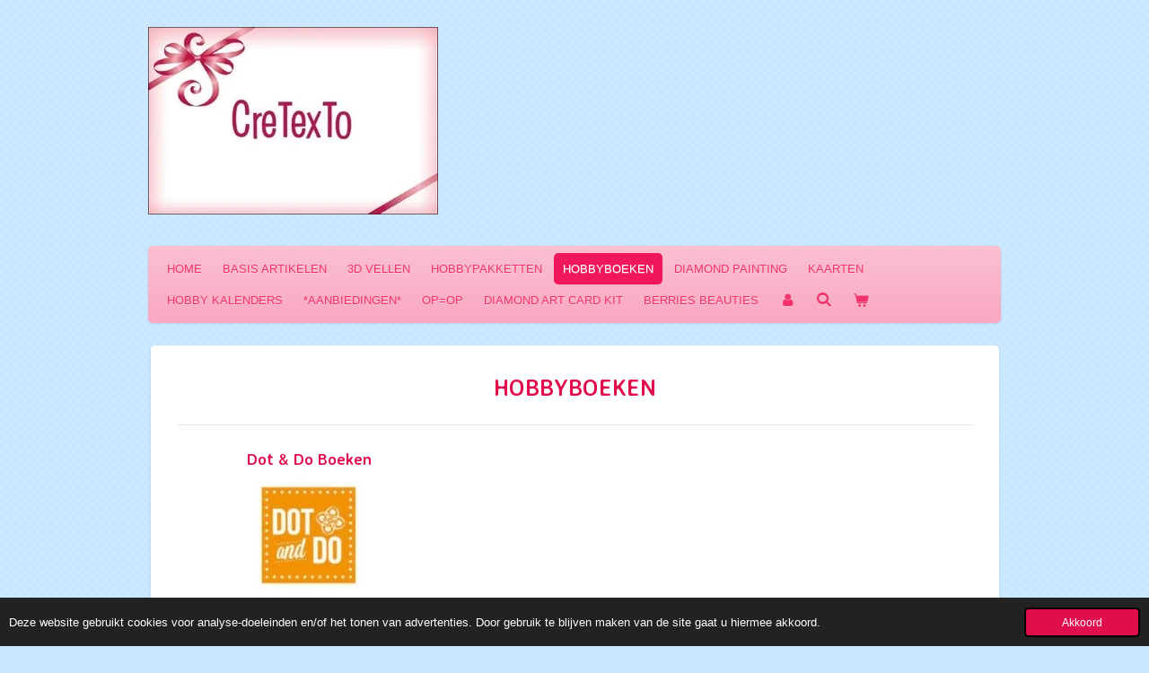

--- FILE ---
content_type: text/html; charset=UTF-8
request_url: https://www.cretexto.nl/hobbyboeken-1
body_size: 11880
content:
<!DOCTYPE html>
<html lang="nl">
    <head>
        <meta http-equiv="Content-Type" content="text/html; charset=utf-8">
        <meta name="viewport" content="width=device-width, initial-scale=1.0, maximum-scale=5.0">
        <meta http-equiv="X-UA-Compatible" content="IE=edge">
        <link rel="canonical" href="https://www.cretexto.nl/hobbyboeken-1">
        <link rel="sitemap" type="application/xml" href="https://www.cretexto.nl/sitemap.xml">
        <meta property="og:title" content="HOBBYBOEKEN | CreTexTo">
        <meta property="og:url" content="https://www.cretexto.nl/hobbyboeken-1">
        <base href="https://www.cretexto.nl/">
        <meta name="description" property="og:description" content="">
                <script nonce="cc0ab530835d3141a06b983329ce2954">
            
            window.JOUWWEB = window.JOUWWEB || {};
            window.JOUWWEB.application = window.JOUWWEB.application || {};
            window.JOUWWEB.application = {"backends":[{"domain":"jouwweb.nl","freeDomain":"jouwweb.site"},{"domain":"webador.com","freeDomain":"webadorsite.com"},{"domain":"webador.de","freeDomain":"webadorsite.com"},{"domain":"webador.fr","freeDomain":"webadorsite.com"},{"domain":"webador.es","freeDomain":"webadorsite.com"},{"domain":"webador.it","freeDomain":"webadorsite.com"},{"domain":"jouwweb.be","freeDomain":"jouwweb.site"},{"domain":"webador.ie","freeDomain":"webadorsite.com"},{"domain":"webador.co.uk","freeDomain":"webadorsite.com"},{"domain":"webador.at","freeDomain":"webadorsite.com"},{"domain":"webador.be","freeDomain":"webadorsite.com"},{"domain":"webador.ch","freeDomain":"webadorsite.com"},{"domain":"webador.ch","freeDomain":"webadorsite.com"},{"domain":"webador.mx","freeDomain":"webadorsite.com"},{"domain":"webador.com","freeDomain":"webadorsite.com"},{"domain":"webador.dk","freeDomain":"webadorsite.com"},{"domain":"webador.se","freeDomain":"webadorsite.com"},{"domain":"webador.no","freeDomain":"webadorsite.com"},{"domain":"webador.fi","freeDomain":"webadorsite.com"},{"domain":"webador.ca","freeDomain":"webadorsite.com"},{"domain":"webador.ca","freeDomain":"webadorsite.com"},{"domain":"webador.pl","freeDomain":"webadorsite.com"},{"domain":"webador.com.au","freeDomain":"webadorsite.com"},{"domain":"webador.nz","freeDomain":"webadorsite.com"}],"editorLocale":"nl-NL","editorTimezone":"Europe\/Amsterdam","editorLanguage":"nl","analytics4TrackingId":"G-E6PZPGE4QM","analyticsDimensions":[],"backendDomain":"www.jouwweb.nl","backendShortDomain":"jouwweb.nl","backendKey":"jouwweb-nl","freeWebsiteDomain":"jouwweb.site","noSsl":false,"build":{"reference":"bdb0db9"},"linkHostnames":["www.jouwweb.nl","www.webador.com","www.webador.de","www.webador.fr","www.webador.es","www.webador.it","www.jouwweb.be","www.webador.ie","www.webador.co.uk","www.webador.at","www.webador.be","www.webador.ch","fr.webador.ch","www.webador.mx","es.webador.com","www.webador.dk","www.webador.se","www.webador.no","www.webador.fi","www.webador.ca","fr.webador.ca","www.webador.pl","www.webador.com.au","www.webador.nz"],"assetsUrl":"https:\/\/assets.jwwb.nl","loginUrl":"https:\/\/www.jouwweb.nl\/inloggen","publishUrl":"https:\/\/www.jouwweb.nl\/v2\/website\/1006298\/publish-proxy","adminUserOrIp":false,"pricing":{"plans":{"lite":{"amount":"700","currency":"EUR"},"pro":{"amount":"1200","currency":"EUR"},"business":{"amount":"2400","currency":"EUR"}},"yearlyDiscount":{"price":{"amount":"4800","currency":"EUR"},"ratio":0.17,"percent":"17%","discountPrice":{"amount":"4800","currency":"EUR"},"termPricePerMonth":{"amount":"2400","currency":"EUR"},"termPricePerYear":{"amount":"24000","currency":"EUR"}}},"hcUrl":{"add-product-variants":"https:\/\/help.jouwweb.nl\/hc\/nl\/articles\/28594307773201","basic-vs-advanced-shipping":"https:\/\/help.jouwweb.nl\/hc\/nl\/articles\/28594268794257","html-in-head":"https:\/\/help.jouwweb.nl\/hc\/nl\/articles\/28594336422545","link-domain-name":"https:\/\/help.jouwweb.nl\/hc\/nl\/articles\/28594325307409","optimize-for-mobile":"https:\/\/help.jouwweb.nl\/hc\/nl\/articles\/28594312927121","seo":"https:\/\/help.jouwweb.nl\/hc\/nl\/sections\/28507243966737","transfer-domain-name":"https:\/\/help.jouwweb.nl\/hc\/nl\/articles\/28594325232657","website-not-secure":"https:\/\/help.jouwweb.nl\/hc\/nl\/articles\/28594252935825"}};
            window.JOUWWEB.brand = {"type":"jouwweb","name":"JouwWeb","domain":"JouwWeb.nl","supportEmail":"support@jouwweb.nl"};
                    
                window.JOUWWEB = window.JOUWWEB || {};
                window.JOUWWEB.websiteRendering = {"locale":"nl-NL","timezone":"Europe\/Amsterdam","routes":{"api\/upload\/product-field":"\/_api\/upload\/product-field","checkout\/cart":"\/winkelwagen","payment":"\/bestelling-afronden\/:publicOrderId","payment\/forward":"\/bestelling-afronden\/:publicOrderId\/forward","public-order":"\/bestelling\/:publicOrderId","checkout\/authorize":"\/winkelwagen\/authorize\/:gateway","wishlist":"\/verlanglijst"}};
                                                    window.JOUWWEB.website = {"id":1006298,"locale":"nl-NL","enabled":true,"title":"CreTexTo","hasTitle":true,"roleOfLoggedInUser":null,"ownerLocale":"nl-NL","plan":"business","freeWebsiteDomain":"jouwweb.site","backendKey":"jouwweb-nl","currency":"EUR","defaultLocale":"nl-NL","url":"https:\/\/www.cretexto.nl\/","homepageSegmentId":3845806,"category":"webshop","isOffline":false,"isPublished":true,"locales":["nl-NL"],"allowed":{"ads":false,"credits":true,"externalLinks":true,"slideshow":true,"customDefaultSlideshow":true,"hostedAlbums":true,"moderators":true,"mailboxQuota":10,"statisticsVisitors":true,"statisticsDetailed":true,"statisticsMonths":-1,"favicon":true,"password":true,"freeDomains":0,"freeMailAccounts":3,"canUseLanguages":false,"fileUpload":true,"legacyFontSize":false,"webshop":true,"products":-1,"imageText":false,"search":true,"audioUpload":true,"videoUpload":5000,"allowDangerousForms":false,"allowHtmlCode":true,"mobileBar":true,"sidebar":false,"poll":false,"allowCustomForms":true,"allowBusinessListing":true,"allowCustomAnalytics":true,"allowAccountingLink":true,"digitalProducts":true,"sitemapElement":false},"mobileBar":{"enabled":true,"theme":"accent","email":{"active":true,"value":"info@cretexto.nl"},"location":{"active":true,"value":"Heemskerk, Nederland"},"phone":{"active":false},"whatsapp":{"active":false},"social":{"active":false,"network":"facebook"}},"webshop":{"enabled":true,"currency":"EUR","taxEnabled":true,"taxInclusive":true,"vatDisclaimerVisible":false,"orderNotice":"<p>Indien u speciale wensen heeft kunt u deze doorgeven via het Opmerkingen-veld in de laatste stap.<\/p>","orderConfirmation":"<p>Hartelijk bedankt voor uw bestelling! U ontvangt zo spoedig mogelijk bericht van ons over de afhandeling van uw bestelling.<\/p>","freeShipping":false,"freeShippingAmount":"50.00","shippingDisclaimerVisible":false,"pickupAllowed":false,"couponAllowed":true,"detailsPageAvailable":true,"socialMediaVisible":false,"termsPage":3845988,"termsPageUrl":"\/algemene-informatie\/ondersteuning\/leveringsvoorwaarden","extraTerms":null,"pricingVisible":true,"orderButtonVisible":true,"shippingAdvanced":true,"shippingAdvancedBackEnd":true,"soldOutVisible":true,"backInStockNotificationEnabled":false,"canAddProducts":true,"nextOrderNumber":202600002,"allowedServicePoints":["dhl"],"sendcloudConfigured":false,"sendcloudFallbackPublicKey":"a3d50033a59b4a598f1d7ce7e72aafdf","taxExemptionAllowed":true,"invoiceComment":null,"emptyCartVisible":true,"minimumOrderPrice":null,"productNumbersEnabled":false,"wishlistEnabled":true,"hideTaxOnCart":false},"isTreatedAsWebshop":true};                            window.JOUWWEB.cart = {"products":[],"coupon":null,"shippingCountryCode":null,"shippingChoice":null,"breakdown":[]};                            window.JOUWWEB.scripts = ["website-rendering\/webshop"];                        window.parent.JOUWWEB.colorPalette = window.JOUWWEB.colorPalette;
        </script>
                <title>HOBBYBOEKEN | CreTexTo</title>
                                            <link href="https://primary.jwwb.nl/public/z/e/j/temp-ihfrnkbdjquruuepfjbw/touch-icon-iphone.png?bust=1542043444" rel="apple-touch-icon" sizes="60x60">                                                <link href="https://primary.jwwb.nl/public/z/e/j/temp-ihfrnkbdjquruuepfjbw/touch-icon-ipad.png?bust=1542043444" rel="apple-touch-icon" sizes="76x76">                                                <link href="https://primary.jwwb.nl/public/z/e/j/temp-ihfrnkbdjquruuepfjbw/touch-icon-iphone-retina.png?bust=1542043444" rel="apple-touch-icon" sizes="120x120">                                                <link href="https://primary.jwwb.nl/public/z/e/j/temp-ihfrnkbdjquruuepfjbw/touch-icon-ipad-retina.png?bust=1542043444" rel="apple-touch-icon" sizes="152x152">                                                <link href="https://primary.jwwb.nl/public/z/e/j/temp-ihfrnkbdjquruuepfjbw/favicon.png?bust=1542043444" rel="shortcut icon">                                                <link href="https://primary.jwwb.nl/public/z/e/j/temp-ihfrnkbdjquruuepfjbw/favicon.png?bust=1542043444" rel="icon">                                        <meta property="og:image" content="https&#x3A;&#x2F;&#x2F;primary.jwwb.nl&#x2F;public&#x2F;z&#x2F;e&#x2F;j&#x2F;temp-ihfrnkbdjquruuepfjbw&#x2F;42m81d&#x2F;DD-3.jpg">
                    <meta property="og:image" content="https&#x3A;&#x2F;&#x2F;primary.jwwb.nl&#x2F;public&#x2F;z&#x2F;e&#x2F;j&#x2F;temp-ihfrnkbdjquruuepfjbw&#x2F;jli463&#x2F;SD-3.jpg">
                    <meta property="og:image" content="https&#x3A;&#x2F;&#x2F;primary.jwwb.nl&#x2F;public&#x2F;z&#x2F;e&#x2F;j&#x2F;temp-ihfrnkbdjquruuepfjbw&#x2F;jhxn6p&#x2F;SP-3.jpg">
                    <meta property="og:image" content="https&#x3A;&#x2F;&#x2F;primary.jwwb.nl&#x2F;public&#x2F;z&#x2F;e&#x2F;j&#x2F;temp-ihfrnkbdjquruuepfjbw&#x2F;65as2p&#x2F;DDOC.jpg">
                    <meta property="og:image" content="https&#x3A;&#x2F;&#x2F;primary.jwwb.nl&#x2F;public&#x2F;z&#x2F;e&#x2F;j&#x2F;temp-ihfrnkbdjquruuepfjbw&#x2F;5ssswd&#x2F;SSDOC.jpg">
                    <meta property="og:image" content="https&#x3A;&#x2F;&#x2F;primary.jwwb.nl&#x2F;public&#x2F;z&#x2F;e&#x2F;j&#x2F;temp-ihfrnkbdjquruuepfjbw&#x2F;e28l2k&#x2F;3DUitdrukboek.jpg">
                    <meta property="og:image" content="https&#x3A;&#x2F;&#x2F;primary.jwwb.nl&#x2F;public&#x2F;z&#x2F;e&#x2F;j&#x2F;temp-ihfrnkbdjquruuepfjbw&#x2F;ec5w5f&#x2F;Specialties.jpg">
                    <meta property="og:image" content="https&#x3A;&#x2F;&#x2F;primary.jwwb.nl&#x2F;public&#x2F;z&#x2F;e&#x2F;j&#x2F;temp-ihfrnkbdjquruuepfjbw&#x2F;hcenty&#x2F;QuickEasy.jpg">
                    <meta property="og:image" content="https&#x3A;&#x2F;&#x2F;primary.jwwb.nl&#x2F;public&#x2F;z&#x2F;e&#x2F;j&#x2F;temp-ihfrnkbdjquruuepfjbw&#x2F;x6xvay&#x2F;coming-soon-2-1.jpg">
                    <meta property="og:image" content="https&#x3A;&#x2F;&#x2F;primary.jwwb.nl&#x2F;public&#x2F;z&#x2F;e&#x2F;j&#x2F;temp-ihfrnkbdjquruuepfjbw&#x2F;bkyh3n&#x2F;BoxCards.jpg">
                    <meta property="og:image" content="https&#x3A;&#x2F;&#x2F;primary.jwwb.nl&#x2F;public&#x2F;z&#x2F;e&#x2F;j&#x2F;temp-ihfrnkbdjquruuepfjbw&#x2F;hggr6d&#x2F;ExcellentCards.jpg">
                    <meta property="og:image" content="https&#x3A;&#x2F;&#x2F;primary.jwwb.nl&#x2F;public&#x2F;z&#x2F;e&#x2F;j&#x2F;temp-ihfrnkbdjquruuepfjbw&#x2F;7mlnfl&#x2F;FigureCards.jpg">
                    <meta property="og:image" content="https&#x3A;&#x2F;&#x2F;primary.jwwb.nl&#x2F;public&#x2F;z&#x2F;e&#x2F;j&#x2F;temp-ihfrnkbdjquruuepfjbw&#x2F;5d8y7f&#x2F;Foldies.jpg">
                    <meta property="og:image" content="https&#x3A;&#x2F;&#x2F;primary.jwwb.nl&#x2F;public&#x2F;z&#x2F;e&#x2F;j&#x2F;temp-ihfrnkbdjquruuepfjbw&#x2F;o5m78y&#x2F;FrameLayeredCards.jpg">
                    <meta property="og:image" content="https&#x3A;&#x2F;&#x2F;primary.jwwb.nl&#x2F;public&#x2F;z&#x2F;e&#x2F;j&#x2F;temp-ihfrnkbdjquruuepfjbw&#x2F;x1py18&#x2F;MarijRahderboek.jpg">
                                    <meta name="twitter:card" content="summary_large_image">
                        <meta property="twitter:image" content="https&#x3A;&#x2F;&#x2F;primary.jwwb.nl&#x2F;public&#x2F;z&#x2F;e&#x2F;j&#x2F;temp-ihfrnkbdjquruuepfjbw&#x2F;42m81d&#x2F;DD-3.jpg">
                                                    <script src="https://plausible.io/js/script.manual.js" nonce="cc0ab530835d3141a06b983329ce2954" data-turbo-track="reload" defer data-domain="shard23.jouwweb.nl"></script>
<link rel="stylesheet" type="text/css" href="https://gfonts.jwwb.nl/css?display=fallback&amp;family=Averia+Sans+Libre%3A400%2C700%2C400italic%2C700italic" nonce="cc0ab530835d3141a06b983329ce2954" data-turbo-track="dynamic">
<script src="https://assets.jwwb.nl/assets/build/website-rendering/nl-NL.js?bust=af8dcdef13a1895089e9" nonce="cc0ab530835d3141a06b983329ce2954" data-turbo-track="reload" defer></script>
<script src="https://assets.jwwb.nl/assets/website-rendering/runtime.cee983c75391f900fb05.js?bust=4ce5de21b577bc4120dd" nonce="cc0ab530835d3141a06b983329ce2954" data-turbo-track="reload" defer></script>
<script src="https://assets.jwwb.nl/assets/website-rendering/812.881ee67943804724d5af.js?bust=78ab7ad7d6392c42d317" nonce="cc0ab530835d3141a06b983329ce2954" data-turbo-track="reload" defer></script>
<script src="https://assets.jwwb.nl/assets/website-rendering/main.5cc2a9179e0462270809.js?bust=47fa63093185ee0400ae" nonce="cc0ab530835d3141a06b983329ce2954" data-turbo-track="reload" defer></script>
<link rel="preload" href="https://assets.jwwb.nl/assets/website-rendering/styles.c611799110a447e67981.css?bust=226f06dc4f39cd5a64cc" as="style">
<link rel="preload" href="https://assets.jwwb.nl/assets/website-rendering/fonts/icons-website-rendering/font/website-rendering.woff2?bust=bd2797014f9452dadc8e" as="font" crossorigin>
<link rel="preconnect" href="https://gfonts.jwwb.nl">
<link rel="stylesheet" type="text/css" href="https://assets.jwwb.nl/assets/website-rendering/styles.c611799110a447e67981.css?bust=226f06dc4f39cd5a64cc" nonce="cc0ab530835d3141a06b983329ce2954" data-turbo-track="dynamic">
<link rel="preconnect" href="https://assets.jwwb.nl">
<link rel="stylesheet" type="text/css" href="https://primary.jwwb.nl/public/z/e/j/temp-ihfrnkbdjquruuepfjbw/style.css?bust=1768825125" nonce="cc0ab530835d3141a06b983329ce2954" data-turbo-track="dynamic">    </head>
    <body
        id="top"
        class="jw-is-no-slideshow jw-header-is-image jw-is-segment-page jw-is-frontend jw-is-no-sidebar jw-is-no-messagebar jw-is-no-touch-device jw-is-no-mobile"
                                    data-jouwweb-page="7065999"
                                                data-jouwweb-segment-id="7065999"
                                                data-jouwweb-segment-type="page"
                                                data-template-threshold="980"
                                                data-template-name="bistro&#x7C;variation_1"
                            itemscope
        itemtype="https://schema.org/WebPage"
    >
                                    <meta itemprop="url" content="https://www.cretexto.nl/hobbyboeken-1">
        <a href="#main-content" class="jw-skip-link">
            Ga direct naar de hoofdinhoud        </a>
        <div class="jw-background"></div>
        <div class="jw-body">
            <div class="jw-mobile-menu jw-mobile-is-logo js-mobile-menu">
            <button
            type="button"
            class="jw-mobile-menu__button jw-mobile-toggle"
            aria-label="Open / sluit menu"
        >
            <span class="jw-icon-burger"></span>
        </button>
        <div class="jw-mobile-header jw-mobile-header--image">
        <a            class="jw-mobile-header-content"
                            href="/"
                        >
                            <img class="jw-mobile-logo jw-mobile-logo--landscape" src="https://primary.jwwb.nl/public/z/e/j/temp-ihfrnkbdjquruuepfjbw/z459cp/CreTexToLogo3-3.jpg?enable-io=true&amp;enable=upscale&amp;height=70" srcset="https://primary.jwwb.nl/public/z/e/j/temp-ihfrnkbdjquruuepfjbw/z459cp/CreTexToLogo3-3.jpg?enable-io=true&amp;enable=upscale&amp;height=70 1x, https://primary.jwwb.nl/public/z/e/j/temp-ihfrnkbdjquruuepfjbw/z459cp/CreTexToLogo3-3.jpg?enable-io=true&amp;enable=upscale&amp;height=140&amp;quality=70 2x" alt="CreTexTo" title="CreTexTo">                                </a>
    </div>

        <a
        href="/winkelwagen"
        class="jw-mobile-menu__button jw-mobile-header-cart"
        aria-label="Bekijk winkelwagen"
    >
        <span class="jw-icon-badge-wrapper">
            <span class="website-rendering-icon-basket" aria-hidden="true"></span>
            <span class="jw-icon-badge hidden" aria-hidden="true"></span>
        </span>
    </a>
    
    </div>
    <div class="jw-mobile-menu-search jw-mobile-menu-search--hidden">
        <form
            action="/zoeken"
            method="get"
            class="jw-mobile-menu-search__box"
        >
            <input
                type="text"
                name="q"
                value=""
                placeholder="Zoeken..."
                class="jw-mobile-menu-search__input"
                aria-label="Zoeken"
            >
            <button type="submit" class="jw-btn jw-btn--style-flat jw-mobile-menu-search__button" aria-label="Zoeken">
                <span class="website-rendering-icon-search" aria-hidden="true"></span>
            </button>
            <button type="button" class="jw-btn jw-btn--style-flat jw-mobile-menu-search__button js-cancel-search" aria-label="Zoekopdracht annuleren">
                <span class="website-rendering-icon-cancel" aria-hidden="true"></span>
            </button>
        </form>
    </div>
            <script nonce="cc0ab530835d3141a06b983329ce2954">
    window.JOUWWEB.templateConfig = {
        header: {
            mobileSelector: '.jw-mobile-menu',
            updatePusher: function (headerHeight, state) {
                $('.jw-menu-clone').css('top', headerHeight);
            },
        },
    };
</script>
<div class="wrapper">
    <div class="header js-topbar-content-container">
        <div class="jw-header-logo">
            <div
    id="jw-header-image-container"
    class="jw-header jw-header-image jw-header-image-toggle"
    style="flex-basis: 323px; max-width: 323px; flex-shrink: 1;"
>
            <a href="/">
        <img id="jw-header-image" data-image-id="22863055" srcset="https://primary.jwwb.nl/public/z/e/j/temp-ihfrnkbdjquruuepfjbw/z459cp/CreTexToLogo3-3.jpg?enable-io=true&amp;width=323 323w, https://primary.jwwb.nl/public/z/e/j/temp-ihfrnkbdjquruuepfjbw/z459cp/CreTexToLogo3-3.jpg?enable-io=true&amp;width=481 481w" class="jw-header-image" title="CreTexTo" style="" sizes="323px" width="323" height="209" intrinsicsize="323.00 x 209.00" alt="CreTexTo">                </a>
    </div>
        <div
    class="jw-header jw-header-title-container jw-header-text jw-header-text-toggle"
    data-stylable="true"
>
    <a        id="jw-header-title"
        class="jw-header-title"
                    href="/"
            >
        CreTexTo    </a>
</div>
</div>
    </div>
    <div class="menu-wrap">
        <nav class="menu jw-menu-copy">
            <ul
    id="jw-menu"
    class="jw-menu jw-menu-horizontal"
            >
            <li
    class="jw-menu-item"
>
        <a        class="jw-menu-link"
        href="/"                                            data-page-link-id="3845806"
                            >
                <span class="">
            HOME        </span>
            </a>
                </li>
            <li
    class="jw-menu-item"
>
        <a        class="jw-menu-link"
        href="/basis-artikelen"                                            data-page-link-id="7065981"
                            >
                <span class="">
            BASIS ARTIKELEN        </span>
            </a>
                </li>
            <li
    class="jw-menu-item"
>
        <a        class="jw-menu-link"
        href="/3d-vellen"                                            data-page-link-id="7065174"
                            >
                <span class="">
            3D VELLEN        </span>
            </a>
                </li>
            <li
    class="jw-menu-item"
>
        <a        class="jw-menu-link"
        href="/hobbypakketten"                                            data-page-link-id="7065993"
                            >
                <span class="">
            HOBBYPAKKETTEN        </span>
            </a>
                </li>
            <li
    class="jw-menu-item jw-menu-is-active"
>
        <a        class="jw-menu-link js-active-menu-item"
        href="/hobbyboeken-1"                                            data-page-link-id="7065999"
                            >
                <span class="">
            HOBBYBOEKEN        </span>
            </a>
                </li>
            <li
    class="jw-menu-item"
>
        <a        class="jw-menu-link"
        href="/diamond-painting"                                            data-page-link-id="7066008"
                            >
                <span class="">
            DIAMOND PAINTING        </span>
            </a>
                </li>
            <li
    class="jw-menu-item"
>
        <a        class="jw-menu-link"
        href="/kaarten"                                            data-page-link-id="3860873"
                            >
                <span class="">
            KAARTEN        </span>
            </a>
                </li>
            <li
    class="jw-menu-item"
>
        <a        class="jw-menu-link"
        href="/hobby-kalenders"                                            data-page-link-id="3891425"
                            >
                <span class="">
            HOBBY KALENDERS        </span>
            </a>
                </li>
            <li
    class="jw-menu-item"
>
        <a        class="jw-menu-link"
        href="/aanbiedingen"                                            data-page-link-id="3921760"
                            >
                <span class="">
            *AANBIEDINGEN*        </span>
            </a>
                </li>
            <li
    class="jw-menu-item"
>
        <a        class="jw-menu-link"
        href="/op-op"                                            data-page-link-id="11357339"
                            >
                <span class="">
            OP=OP        </span>
            </a>
                </li>
            <li
    class="jw-menu-item"
>
        <a        class="jw-menu-link"
        href="/diamond-art-card-kit"                                            data-page-link-id="16774963"
                            >
                <span class="">
            DIAMOND ART CARD KIT        </span>
            </a>
                </li>
            <li
    class="jw-menu-item"
>
        <a        class="jw-menu-link"
        href="/berries-beauties"                                            data-page-link-id="19032582"
                            >
                <span class="">
            BERRIES BEAUTIES        </span>
            </a>
                </li>
            <li
    class="jw-menu-item"
>
        <a        class="jw-menu-link jw-menu-link--icon"
        href="/account"                                                            title="Account"
            >
                                <span class="website-rendering-icon-user"></span>
                            <span class="hidden-desktop-horizontal-menu">
            Account        </span>
            </a>
                </li>
            <li
    class="jw-menu-item jw-menu-search-item"
>
        <button        class="jw-menu-link jw-menu-link--icon jw-text-button"
                                                                    title="Zoeken"
            >
                                <span class="website-rendering-icon-search"></span>
                            <span class="hidden-desktop-horizontal-menu">
            Zoeken        </span>
            </button>
                
            <div class="jw-popover-container jw-popover-container--inline is-hidden">
                <div class="jw-popover-backdrop"></div>
                <div class="jw-popover">
                    <div class="jw-popover__arrow"></div>
                    <div class="jw-popover__content jw-section-white">
                        <form  class="jw-search" action="/zoeken" method="get">
                            
                            <input class="jw-search__input" type="text" name="q" value="" placeholder="Zoeken..." aria-label="Zoeken" >
                            <button class="jw-search__submit" type="submit" aria-label="Zoeken">
                                <span class="website-rendering-icon-search" aria-hidden="true"></span>
                            </button>
                        </form>
                    </div>
                </div>
            </div>
                        </li>
            <li
    class="jw-menu-item jw-menu-wishlist-item js-menu-wishlist-item jw-menu-wishlist-item--hidden"
>
        <a        class="jw-menu-link jw-menu-link--icon"
        href="/verlanglijst"                                                            title="Verlanglijst"
            >
                                    <span class="jw-icon-badge-wrapper">
                        <span class="website-rendering-icon-heart"></span>
                                            <span class="jw-icon-badge hidden">
                    0                </span>
                            <span class="hidden-desktop-horizontal-menu">
            Verlanglijst        </span>
            </a>
                </li>
            <li
    class="jw-menu-item js-menu-cart-item "
>
        <a        class="jw-menu-link jw-menu-link--icon"
        href="/winkelwagen"                                                            title="Winkelwagen"
            >
                                    <span class="jw-icon-badge-wrapper">
                        <span class="website-rendering-icon-basket"></span>
                                            <span class="jw-icon-badge hidden">
                    0                </span>
                            <span class="hidden-desktop-horizontal-menu">
            Winkelwagen        </span>
            </a>
                </li>
    
    </ul>

    <script nonce="cc0ab530835d3141a06b983329ce2954" id="jw-mobile-menu-template" type="text/template">
        <ul id="jw-menu" class="jw-menu jw-menu-horizontal jw-menu-spacing--mobile-bar">
                            <li
    class="jw-menu-item jw-menu-search-item"
>
                
                 <li class="jw-menu-item jw-mobile-menu-search-item">
                    <form class="jw-search" action="/zoeken" method="get">
                        <input class="jw-search__input" type="text" name="q" value="" placeholder="Zoeken..." aria-label="Zoeken">
                        <button class="jw-search__submit" type="submit" aria-label="Zoeken">
                            <span class="website-rendering-icon-search" aria-hidden="true"></span>
                        </button>
                    </form>
                </li>
                        </li>
                            <li
    class="jw-menu-item"
>
        <a        class="jw-menu-link"
        href="/"                                            data-page-link-id="3845806"
                            >
                <span class="">
            HOME        </span>
            </a>
                </li>
                            <li
    class="jw-menu-item"
>
        <a        class="jw-menu-link"
        href="/basis-artikelen"                                            data-page-link-id="7065981"
                            >
                <span class="">
            BASIS ARTIKELEN        </span>
            </a>
                </li>
                            <li
    class="jw-menu-item"
>
        <a        class="jw-menu-link"
        href="/3d-vellen"                                            data-page-link-id="7065174"
                            >
                <span class="">
            3D VELLEN        </span>
            </a>
                </li>
                            <li
    class="jw-menu-item"
>
        <a        class="jw-menu-link"
        href="/hobbypakketten"                                            data-page-link-id="7065993"
                            >
                <span class="">
            HOBBYPAKKETTEN        </span>
            </a>
                </li>
                            <li
    class="jw-menu-item jw-menu-is-active"
>
        <a        class="jw-menu-link js-active-menu-item"
        href="/hobbyboeken-1"                                            data-page-link-id="7065999"
                            >
                <span class="">
            HOBBYBOEKEN        </span>
            </a>
                </li>
                            <li
    class="jw-menu-item"
>
        <a        class="jw-menu-link"
        href="/diamond-painting"                                            data-page-link-id="7066008"
                            >
                <span class="">
            DIAMOND PAINTING        </span>
            </a>
                </li>
                            <li
    class="jw-menu-item"
>
        <a        class="jw-menu-link"
        href="/kaarten"                                            data-page-link-id="3860873"
                            >
                <span class="">
            KAARTEN        </span>
            </a>
                </li>
                            <li
    class="jw-menu-item"
>
        <a        class="jw-menu-link"
        href="/hobby-kalenders"                                            data-page-link-id="3891425"
                            >
                <span class="">
            HOBBY KALENDERS        </span>
            </a>
                </li>
                            <li
    class="jw-menu-item"
>
        <a        class="jw-menu-link"
        href="/aanbiedingen"                                            data-page-link-id="3921760"
                            >
                <span class="">
            *AANBIEDINGEN*        </span>
            </a>
                </li>
                            <li
    class="jw-menu-item"
>
        <a        class="jw-menu-link"
        href="/op-op"                                            data-page-link-id="11357339"
                            >
                <span class="">
            OP=OP        </span>
            </a>
                </li>
                            <li
    class="jw-menu-item"
>
        <a        class="jw-menu-link"
        href="/diamond-art-card-kit"                                            data-page-link-id="16774963"
                            >
                <span class="">
            DIAMOND ART CARD KIT        </span>
            </a>
                </li>
                            <li
    class="jw-menu-item"
>
        <a        class="jw-menu-link"
        href="/berries-beauties"                                            data-page-link-id="19032582"
                            >
                <span class="">
            BERRIES BEAUTIES        </span>
            </a>
                </li>
                            <li
    class="jw-menu-item"
>
        <a        class="jw-menu-link jw-menu-link--icon"
        href="/account"                                                            title="Account"
            >
                                <span class="website-rendering-icon-user"></span>
                            <span class="hidden-desktop-horizontal-menu">
            Account        </span>
            </a>
                </li>
                            <li
    class="jw-menu-item jw-menu-wishlist-item js-menu-wishlist-item jw-menu-wishlist-item--hidden"
>
        <a        class="jw-menu-link jw-menu-link--icon"
        href="/verlanglijst"                                                            title="Verlanglijst"
            >
                                    <span class="jw-icon-badge-wrapper">
                        <span class="website-rendering-icon-heart"></span>
                                            <span class="jw-icon-badge hidden">
                    0                </span>
                            <span class="hidden-desktop-horizontal-menu">
            Verlanglijst        </span>
            </a>
                </li>
            
                    </ul>
    </script>
        </nav>
    </div>
    <div class="content-wrap">
                <div class="main-content">
            
<main id="main-content" class="block-content">
    <div data-section-name="content" class="jw-section jw-section-content jw-responsive">
        <div
    id="jw-element-110306842"
    data-jw-element-id="110306842"
        class="jw-tree-node jw-element jw-strip-root jw-tree-container jw-responsive jw-node-is-first-child jw-node-is-last-child"
>
    <div
    id="jw-element-342941908"
    data-jw-element-id="342941908"
        class="jw-tree-node jw-element jw-strip jw-tree-container jw-responsive jw-strip--default jw-strip--style-color jw-strip--color-default jw-strip--padding-both jw-node-is-first-child jw-strip--primary jw-node-is-last-child"
>
    <div class="jw-strip__content-container"><div class="jw-strip__content jw-responsive">
                    <div
    id="jw-element-110306847"
    data-jw-element-id="110306847"
        class="jw-tree-node jw-element jw-image-text jw-node-is-first-child"
>
    <div class="jw-element-imagetext-text">
            <h2 class="jw-heading-100" style="text-align: center;">HOBBYBOEKEN</h2>    </div>
</div><div
    id="jw-element-110306848"
    data-jw-element-id="110306848"
        class="jw-tree-node jw-element jw-separator"
>
    <div class="jw-element-separator-padding">
    <hr
        class="jw-element-separator jw-element-separator--thin jw-element-separator--solid"
        style="--jw-element-separator__margin&#x3A;&#x20;1.0000em"
    />
</div>
</div><div
    id="jw-element-110306849"
    data-jw-element-id="110306849"
        class="jw-tree-node jw-element jw-columns jw-tree-container jw-responsive jw-tree-horizontal jw-columns--mode-flex"
>
    <div
    id="jw-element-110306850"
    data-jw-element-id="110306850"
            style="width: 33.333333333333%"
        class="jw-tree-node jw-element jw-column jw-tree-container jw-responsive jw-node-is-first-child"
>
    <div
    id="jw-element-110306851"
    data-jw-element-id="110306851"
        class="jw-tree-node jw-element jw-image-text jw-node-is-first-child"
>
    <div class="jw-element-imagetext-text">
            <h3 class="jw-heading-70" style="text-align: center;">Dot &amp; Do Boeken</h3>    </div>
</div><div
    id="jw-element-110306852"
    data-jw-element-id="110306852"
        class="jw-tree-node jw-element jw-image jw-node-is-last-child"
>
    <div
    class="jw-intent jw-element-image jw-element-content jw-element-image-is-center"
            style="width: 121px;"
    >
            
                    <a href="/creatief/dot-do-boeken-1" data-page-link-id="3859314">        
                <picture
            class="jw-element-image__image-wrapper jw-image-is-square jw-intrinsic"
            style="padding-top: 100.8264%;"
        >
                                            <img class="jw-element-image__image jw-intrinsic__item" style="--jw-element-image--pan-x: 0.5; --jw-element-image--pan-y: 0.5;" alt="" src="https://primary.jwwb.nl/public/z/e/j/temp-ihfrnkbdjquruuepfjbw/DD-3.jpg" srcset="https://primary.jwwb.nl/public/z/e/j/temp-ihfrnkbdjquruuepfjbw/42m81d/DD-3.jpg?enable-io=true&amp;width=96 96w, https://primary.jwwb.nl/public/z/e/j/temp-ihfrnkbdjquruuepfjbw/42m81d/DD-3.jpg?enable-io=true&amp;width=147 147w, https://primary.jwwb.nl/public/z/e/j/temp-ihfrnkbdjquruuepfjbw/42m81d/DD-3.jpg?enable-io=true&amp;width=226 226w, https://primary.jwwb.nl/public/z/e/j/temp-ihfrnkbdjquruuepfjbw/42m81d/DD-3.jpg?enable-io=true&amp;width=347 347w, https://primary.jwwb.nl/public/z/e/j/temp-ihfrnkbdjquruuepfjbw/42m81d/DD-3.jpg?enable-io=true&amp;width=532 532w, https://primary.jwwb.nl/public/z/e/j/temp-ihfrnkbdjquruuepfjbw/42m81d/DD-3.jpg?enable-io=true&amp;width=816 816w, https://primary.jwwb.nl/public/z/e/j/temp-ihfrnkbdjquruuepfjbw/42m81d/DD-3.jpg?enable-io=true&amp;width=1252 1252w, https://primary.jwwb.nl/public/z/e/j/temp-ihfrnkbdjquruuepfjbw/42m81d/DD-3.jpg?enable-io=true&amp;width=1920 1920w" sizes="auto, min(100vw, 1200px), 100vw" loading="lazy" width="121" height="122">                    </picture>

                    </a>
            </div>
</div></div><div
    id="jw-element-110306854"
    data-jw-element-id="110306854"
            style="width: 33.333333333333%"
        class="jw-tree-node jw-element jw-column jw-tree-container jw-responsive"
>
    <div
    id="jw-element-110306855"
    data-jw-element-id="110306855"
        class="jw-tree-node jw-element jw-image-text jw-node-is-first-child"
>
    <div class="jw-element-imagetext-text">
            <h3 class="jw-heading-70" style="text-align: center;">Stitch &amp; Do Boeken</h3>    </div>
</div><div
    id="jw-element-110306856"
    data-jw-element-id="110306856"
        class="jw-tree-node jw-element jw-image jw-node-is-last-child"
>
    <div
    class="jw-intent jw-element-image jw-element-content jw-element-image-is-center"
            style="width: 113px;"
    >
            
                    <a href="/creatief/stitch-do-boeken" data-page-link-id="4143441">        
                <picture
            class="jw-element-image__image-wrapper jw-image-is-square jw-intrinsic"
            style="padding-top: 97.3451%;"
        >
                                            <img class="jw-element-image__image jw-intrinsic__item" style="--jw-element-image--pan-x: 0.5; --jw-element-image--pan-y: 0.5;" alt="" src="https://primary.jwwb.nl/public/z/e/j/temp-ihfrnkbdjquruuepfjbw/SD-3.jpg" srcset="https://primary.jwwb.nl/public/z/e/j/temp-ihfrnkbdjquruuepfjbw/jli463/SD-3.jpg?enable-io=true&amp;width=96 96w, https://primary.jwwb.nl/public/z/e/j/temp-ihfrnkbdjquruuepfjbw/jli463/SD-3.jpg?enable-io=true&amp;width=147 147w, https://primary.jwwb.nl/public/z/e/j/temp-ihfrnkbdjquruuepfjbw/jli463/SD-3.jpg?enable-io=true&amp;width=226 226w, https://primary.jwwb.nl/public/z/e/j/temp-ihfrnkbdjquruuepfjbw/jli463/SD-3.jpg?enable-io=true&amp;width=347 347w, https://primary.jwwb.nl/public/z/e/j/temp-ihfrnkbdjquruuepfjbw/jli463/SD-3.jpg?enable-io=true&amp;width=532 532w, https://primary.jwwb.nl/public/z/e/j/temp-ihfrnkbdjquruuepfjbw/jli463/SD-3.jpg?enable-io=true&amp;width=816 816w, https://primary.jwwb.nl/public/z/e/j/temp-ihfrnkbdjquruuepfjbw/jli463/SD-3.jpg?enable-io=true&amp;width=1252 1252w, https://primary.jwwb.nl/public/z/e/j/temp-ihfrnkbdjquruuepfjbw/jli463/SD-3.jpg?enable-io=true&amp;width=1920 1920w" sizes="auto, min(100vw, 1200px), 100vw" loading="lazy" width="113" height="110">                    </picture>

                    </a>
            </div>
</div></div><div
    id="jw-element-110306858"
    data-jw-element-id="110306858"
            style="width: 33.333333333333%"
        class="jw-tree-node jw-element jw-column jw-tree-container jw-responsive jw-node-is-last-child"
>
    <div
    id="jw-element-110306859"
    data-jw-element-id="110306859"
        class="jw-tree-node jw-element jw-image-text jw-node-is-first-child"
>
    <div class="jw-element-imagetext-text">
            <h3 class="jw-heading-70" style="text-align: center;">Sparkles Boeken</h3>    </div>
</div><div
    id="jw-element-110306860"
    data-jw-element-id="110306860"
        class="jw-tree-node jw-element jw-image jw-node-is-last-child"
>
    <div
    class="jw-intent jw-element-image jw-element-content jw-element-image-is-center"
            style="width: 130px;"
    >
            
                    <a href="/creatief/sparkles-boeken" data-page-link-id="7544961">        
                <picture
            class="jw-element-image__image-wrapper jw-image-is-square jw-intrinsic"
            style="padding-top: 90%;"
        >
                                            <img class="jw-element-image__image jw-intrinsic__item" style="--jw-element-image--pan-x: 0.5; --jw-element-image--pan-y: 0.5;" alt="" src="https://primary.jwwb.nl/public/z/e/j/temp-ihfrnkbdjquruuepfjbw/SP-3.jpg" srcset="https://primary.jwwb.nl/public/z/e/j/temp-ihfrnkbdjquruuepfjbw/jhxn6p/SP-3.jpg?enable-io=true&amp;width=96 96w, https://primary.jwwb.nl/public/z/e/j/temp-ihfrnkbdjquruuepfjbw/jhxn6p/SP-3.jpg?enable-io=true&amp;width=147 147w, https://primary.jwwb.nl/public/z/e/j/temp-ihfrnkbdjquruuepfjbw/jhxn6p/SP-3.jpg?enable-io=true&amp;width=226 226w, https://primary.jwwb.nl/public/z/e/j/temp-ihfrnkbdjquruuepfjbw/jhxn6p/SP-3.jpg?enable-io=true&amp;width=347 347w, https://primary.jwwb.nl/public/z/e/j/temp-ihfrnkbdjquruuepfjbw/jhxn6p/SP-3.jpg?enable-io=true&amp;width=532 532w, https://primary.jwwb.nl/public/z/e/j/temp-ihfrnkbdjquruuepfjbw/jhxn6p/SP-3.jpg?enable-io=true&amp;width=816 816w, https://primary.jwwb.nl/public/z/e/j/temp-ihfrnkbdjquruuepfjbw/jhxn6p/SP-3.jpg?enable-io=true&amp;width=1252 1252w, https://primary.jwwb.nl/public/z/e/j/temp-ihfrnkbdjquruuepfjbw/jhxn6p/SP-3.jpg?enable-io=true&amp;width=1920 1920w" sizes="auto, min(100vw, 1200px), 100vw" loading="lazy" width="130" height="117">                    </picture>

                    </a>
            </div>
</div></div></div><div
    id="jw-element-110379523"
    data-jw-element-id="110379523"
        class="jw-tree-node jw-element jw-columns jw-tree-container jw-responsive jw-tree-horizontal jw-columns--mode-flex"
>
    <div
    id="jw-element-110379533"
    data-jw-element-id="110379533"
            style="width: 33.333333333333%"
        class="jw-tree-node jw-element jw-column jw-tree-container jw-responsive jw-node-is-first-child"
>
    <div
    id="jw-element-110379538"
    data-jw-element-id="110379538"
        class="jw-tree-node jw-element jw-image-text jw-node-is-first-child jw-node-is-last-child"
>
    <div class="jw-element-imagetext-text">
            <h3 class="jw-heading-70" style="text-align: center;">Dot &amp; Do On Colour</h3>    </div>
</div></div><div
    id="jw-element-110379524"
    data-jw-element-id="110379524"
            style="width: 33.333333333333%"
        class="jw-tree-node jw-element jw-column jw-tree-container jw-responsive"
>
    <div
    id="jw-element-110379527"
    data-jw-element-id="110379527"
        class="jw-tree-node jw-element jw-image-text jw-node-is-first-child jw-node-is-last-child"
>
    <div class="jw-element-imagetext-text">
            <h3 class="jw-heading-70" style="text-align: center;">Stitch &amp; Do On Colour</h3>    </div>
</div></div><div
    id="jw-element-110379525"
    data-jw-element-id="110379525"
            style="width: 33.333333333333%"
        class="jw-tree-node jw-element jw-column jw-tree-container jw-responsive jw-node-is-last-child"
>
    <div
    id="jw-element-110379515"
    data-jw-element-id="110379515"
        class="jw-tree-node jw-element jw-image-text jw-node-is-first-child jw-node-is-last-child"
>
    <div class="jw-element-imagetext-text">
            <h3 class="jw-heading-70" style="text-align: center;">3D Uitdrukboeken</h3>    </div>
</div></div></div><div
    id="jw-element-110379994"
    data-jw-element-id="110379994"
        class="jw-tree-node jw-element jw-columns jw-tree-container jw-responsive jw-tree-horizontal jw-columns--mode-flex"
>
    <div
    id="jw-element-110380005"
    data-jw-element-id="110380005"
            style="width: 33.333333333333%"
        class="jw-tree-node jw-element jw-column jw-tree-container jw-responsive jw-node-is-first-child"
>
    <div
    id="jw-element-110380007"
    data-jw-element-id="110380007"
        class="jw-tree-node jw-element jw-image jw-node-is-first-child jw-node-is-last-child"
>
    <div
    class="jw-intent jw-element-image jw-element-content jw-element-image-is-center"
            style="width: 120px;"
    >
            
                    <a href="/creatief/dot-do-on-colour" data-page-link-id="6431282">        
                <picture
            class="jw-element-image__image-wrapper jw-image-is-square jw-intrinsic"
            style="padding-top: 94.2675%;"
        >
                                            <img class="jw-element-image__image jw-intrinsic__item" style="--jw-element-image--pan-x: 0.5; --jw-element-image--pan-y: 0.5;" alt="" src="https://primary.jwwb.nl/public/z/e/j/temp-ihfrnkbdjquruuepfjbw/DDOC.jpg" srcset="https://primary.jwwb.nl/public/z/e/j/temp-ihfrnkbdjquruuepfjbw/65as2p/DDOC.jpg?enable-io=true&amp;width=96 96w, https://primary.jwwb.nl/public/z/e/j/temp-ihfrnkbdjquruuepfjbw/65as2p/DDOC.jpg?enable-io=true&amp;width=147 147w, https://primary.jwwb.nl/public/z/e/j/temp-ihfrnkbdjquruuepfjbw/65as2p/DDOC.jpg?enable-io=true&amp;width=226 226w, https://primary.jwwb.nl/public/z/e/j/temp-ihfrnkbdjquruuepfjbw/65as2p/DDOC.jpg?enable-io=true&amp;width=347 347w, https://primary.jwwb.nl/public/z/e/j/temp-ihfrnkbdjquruuepfjbw/65as2p/DDOC.jpg?enable-io=true&amp;width=532 532w, https://primary.jwwb.nl/public/z/e/j/temp-ihfrnkbdjquruuepfjbw/65as2p/DDOC.jpg?enable-io=true&amp;width=816 816w, https://primary.jwwb.nl/public/z/e/j/temp-ihfrnkbdjquruuepfjbw/65as2p/DDOC.jpg?enable-io=true&amp;width=1252 1252w, https://primary.jwwb.nl/public/z/e/j/temp-ihfrnkbdjquruuepfjbw/65as2p/DDOC.jpg?enable-io=true&amp;width=1920 1920w" sizes="auto, min(100vw, 120px), 100vw" loading="lazy" width="157" height="148">                    </picture>

                    </a>
            </div>
</div></div><div
    id="jw-element-110379995"
    data-jw-element-id="110379995"
            style="width: 33.333333333333%"
        class="jw-tree-node jw-element jw-column jw-tree-container jw-responsive"
>
    <div
    id="jw-element-110379982"
    data-jw-element-id="110379982"
        class="jw-tree-node jw-element jw-image jw-node-is-first-child jw-node-is-last-child"
>
    <div
    class="jw-intent jw-element-image jw-element-content jw-element-image-is-center"
            style="width: 117px;"
    >
            
                    <a href="/creatief/stitch-do-on-colour" data-page-link-id="6810581">        
                <picture
            class="jw-element-image__image-wrapper jw-image-is-square jw-intrinsic"
            style="padding-top: 101.7094%;"
        >
                                            <img class="jw-element-image__image jw-intrinsic__item" style="--jw-element-image--pan-x: 0.5; --jw-element-image--pan-y: 0.5;" alt="" src="https://primary.jwwb.nl/public/z/e/j/temp-ihfrnkbdjquruuepfjbw/SSDOC.jpg" srcset="https://primary.jwwb.nl/public/z/e/j/temp-ihfrnkbdjquruuepfjbw/5ssswd/SSDOC.jpg?enable-io=true&amp;width=96 96w, https://primary.jwwb.nl/public/z/e/j/temp-ihfrnkbdjquruuepfjbw/5ssswd/SSDOC.jpg?enable-io=true&amp;width=147 147w, https://primary.jwwb.nl/public/z/e/j/temp-ihfrnkbdjquruuepfjbw/5ssswd/SSDOC.jpg?enable-io=true&amp;width=226 226w, https://primary.jwwb.nl/public/z/e/j/temp-ihfrnkbdjquruuepfjbw/5ssswd/SSDOC.jpg?enable-io=true&amp;width=347 347w, https://primary.jwwb.nl/public/z/e/j/temp-ihfrnkbdjquruuepfjbw/5ssswd/SSDOC.jpg?enable-io=true&amp;width=532 532w, https://primary.jwwb.nl/public/z/e/j/temp-ihfrnkbdjquruuepfjbw/5ssswd/SSDOC.jpg?enable-io=true&amp;width=816 816w, https://primary.jwwb.nl/public/z/e/j/temp-ihfrnkbdjquruuepfjbw/5ssswd/SSDOC.jpg?enable-io=true&amp;width=1252 1252w, https://primary.jwwb.nl/public/z/e/j/temp-ihfrnkbdjquruuepfjbw/5ssswd/SSDOC.jpg?enable-io=true&amp;width=1920 1920w" sizes="auto, min(100vw, 1200px), 100vw" loading="lazy" width="117" height="119">                    </picture>

                    </a>
            </div>
</div></div><div
    id="jw-element-110379996"
    data-jw-element-id="110379996"
            style="width: 33.333333333333%"
        class="jw-tree-node jw-element jw-column jw-tree-container jw-responsive jw-node-is-last-child"
>
    <div
    id="jw-element-110379997"
    data-jw-element-id="110379997"
        class="jw-tree-node jw-element jw-image jw-node-is-first-child jw-node-is-last-child"
>
    <div
    class="jw-intent jw-element-image jw-element-content jw-element-image-is-center"
            style="width: 130px;"
    >
            
                    <a href="/creatief/hobbyboeken/3d-uitdrukboeken" data-page-link-id="3946059">        
                <picture
            class="jw-element-image__image-wrapper jw-image-is-square jw-intrinsic"
            style="padding-top: 100%;"
        >
                                            <img class="jw-element-image__image jw-intrinsic__item" style="--jw-element-image--pan-x: 0.5; --jw-element-image--pan-y: 0.5;" alt="" src="https://primary.jwwb.nl/public/z/e/j/temp-ihfrnkbdjquruuepfjbw/3DUitdrukboek.jpg" srcset="https://primary.jwwb.nl/public/z/e/j/temp-ihfrnkbdjquruuepfjbw/e28l2k/3DUitdrukboek.jpg?enable-io=true&amp;width=96 96w, https://primary.jwwb.nl/public/z/e/j/temp-ihfrnkbdjquruuepfjbw/e28l2k/3DUitdrukboek.jpg?enable-io=true&amp;width=147 147w, https://primary.jwwb.nl/public/z/e/j/temp-ihfrnkbdjquruuepfjbw/e28l2k/3DUitdrukboek.jpg?enable-io=true&amp;width=226 226w, https://primary.jwwb.nl/public/z/e/j/temp-ihfrnkbdjquruuepfjbw/e28l2k/3DUitdrukboek.jpg?enable-io=true&amp;width=347 347w, https://primary.jwwb.nl/public/z/e/j/temp-ihfrnkbdjquruuepfjbw/e28l2k/3DUitdrukboek.jpg?enable-io=true&amp;width=532 532w, https://primary.jwwb.nl/public/z/e/j/temp-ihfrnkbdjquruuepfjbw/e28l2k/3DUitdrukboek.jpg?enable-io=true&amp;width=816 816w, https://primary.jwwb.nl/public/z/e/j/temp-ihfrnkbdjquruuepfjbw/e28l2k/3DUitdrukboek.jpg?enable-io=true&amp;width=1252 1252w, https://primary.jwwb.nl/public/z/e/j/temp-ihfrnkbdjquruuepfjbw/e28l2k/3DUitdrukboek.jpg?enable-io=true&amp;width=1920 1920w" sizes="auto, min(100vw, 130px), 100vw" loading="lazy" width="283" height="283">                    </picture>

                    </a>
            </div>
</div></div></div><div
    id="jw-element-110380590"
    data-jw-element-id="110380590"
        class="jw-tree-node jw-element jw-columns jw-tree-container jw-responsive jw-tree-horizontal jw-columns--mode-flex"
>
    <div
    id="jw-element-110380637"
    data-jw-element-id="110380637"
            style="width: 33.333333333333%"
        class="jw-tree-node jw-element jw-column jw-tree-container jw-responsive jw-node-is-first-child"
>
    <div
    id="jw-element-110380638"
    data-jw-element-id="110380638"
        class="jw-tree-node jw-element jw-image-text jw-node-is-first-child jw-node-is-last-child"
>
    <div class="jw-element-imagetext-text">
            <h3 class="jw-heading-70" style="text-align: center;">Specialties</h3>    </div>
</div></div><div
    id="jw-element-110380591"
    data-jw-element-id="110380591"
            style="width: 33.333333333333%"
        class="jw-tree-node jw-element jw-column jw-tree-container jw-responsive"
>
    <div
    id="jw-element-110380606"
    data-jw-element-id="110380606"
        class="jw-tree-node jw-element jw-image-text jw-node-is-first-child jw-node-is-last-child"
>
    <div class="jw-element-imagetext-text">
            <h3 class="jw-heading-70" style="text-align: center;">Quick en Easy</h3>    </div>
</div></div><div
    id="jw-element-110380592"
    data-jw-element-id="110380592"
            style="width: 33.333333333333%"
        class="jw-tree-node jw-element jw-column jw-tree-container jw-responsive jw-node-is-last-child"
>
    <div
    id="jw-element-110380575"
    data-jw-element-id="110380575"
        class="jw-tree-node jw-element jw-image-text jw-node-is-first-child jw-node-is-last-child"
>
    <div class="jw-element-imagetext-text">
            <h3 class="jw-heading-70" style="text-align: center;">Hobby Dols</h3>    </div>
</div></div></div><div
    id="jw-element-110380682"
    data-jw-element-id="110380682"
        class="jw-tree-node jw-element jw-columns jw-tree-container jw-responsive jw-tree-horizontal jw-columns--mode-flex"
>
    <div
    id="jw-element-110380734"
    data-jw-element-id="110380734"
            style="width: 33.333333333333%"
        class="jw-tree-node jw-element jw-column jw-tree-container jw-responsive jw-node-is-first-child"
>
    <div
    id="jw-element-110380735"
    data-jw-element-id="110380735"
        class="jw-tree-node jw-element jw-image jw-node-is-first-child jw-node-is-last-child"
>
    <div
    class="jw-intent jw-element-image jw-element-content jw-element-image-is-center"
            style="width: 153px;"
    >
            
                    <a href="/creatief/hobbyboeken/specialties" data-page-link-id="3946061">        
                <picture
            class="jw-element-image__image-wrapper jw-image-is-square jw-intrinsic"
            style="padding-top: 100%;"
        >
                                            <img class="jw-element-image__image jw-intrinsic__item" style="--jw-element-image--pan-x: 0.5; --jw-element-image--pan-y: 0.5;" alt="" src="https://primary.jwwb.nl/public/z/e/j/temp-ihfrnkbdjquruuepfjbw/Specialties.jpg" srcset="https://primary.jwwb.nl/public/z/e/j/temp-ihfrnkbdjquruuepfjbw/ec5w5f/Specialties.jpg?enable-io=true&amp;width=96 96w, https://primary.jwwb.nl/public/z/e/j/temp-ihfrnkbdjquruuepfjbw/ec5w5f/Specialties.jpg?enable-io=true&amp;width=147 147w, https://primary.jwwb.nl/public/z/e/j/temp-ihfrnkbdjquruuepfjbw/ec5w5f/Specialties.jpg?enable-io=true&amp;width=226 226w, https://primary.jwwb.nl/public/z/e/j/temp-ihfrnkbdjquruuepfjbw/ec5w5f/Specialties.jpg?enable-io=true&amp;width=347 347w, https://primary.jwwb.nl/public/z/e/j/temp-ihfrnkbdjquruuepfjbw/ec5w5f/Specialties.jpg?enable-io=true&amp;width=532 532w, https://primary.jwwb.nl/public/z/e/j/temp-ihfrnkbdjquruuepfjbw/ec5w5f/Specialties.jpg?enable-io=true&amp;width=816 816w, https://primary.jwwb.nl/public/z/e/j/temp-ihfrnkbdjquruuepfjbw/ec5w5f/Specialties.jpg?enable-io=true&amp;width=1252 1252w, https://primary.jwwb.nl/public/z/e/j/temp-ihfrnkbdjquruuepfjbw/ec5w5f/Specialties.jpg?enable-io=true&amp;width=1920 1920w" sizes="auto, min(100vw, 153px), 100vw" loading="lazy" width="283" height="283">                    </picture>

                    </a>
            </div>
</div></div><div
    id="jw-element-110380683"
    data-jw-element-id="110380683"
            style="width: 33.333333333333%"
        class="jw-tree-node jw-element jw-column jw-tree-container jw-responsive"
>
    <div
    id="jw-element-110380685"
    data-jw-element-id="110380685"
        class="jw-tree-node jw-element jw-image jw-node-is-first-child jw-node-is-last-child"
>
    <div
    class="jw-intent jw-element-image jw-element-content jw-element-image-is-center"
            style="width: 155px;"
    >
            
                    <a href="/creatief/hobbyboeken/quick-easy" data-page-link-id="3946050">        
                <picture
            class="jw-element-image__image-wrapper jw-image-is-square jw-intrinsic"
            style="padding-top: 100%;"
        >
                                            <img class="jw-element-image__image jw-intrinsic__item" style="--jw-element-image--pan-x: 0.5; --jw-element-image--pan-y: 0.5;" alt="" src="https://primary.jwwb.nl/public/z/e/j/temp-ihfrnkbdjquruuepfjbw/QuickEasy.jpg" srcset="https://primary.jwwb.nl/public/z/e/j/temp-ihfrnkbdjquruuepfjbw/hcenty/QuickEasy.jpg?enable-io=true&amp;width=96 96w, https://primary.jwwb.nl/public/z/e/j/temp-ihfrnkbdjquruuepfjbw/hcenty/QuickEasy.jpg?enable-io=true&amp;width=147 147w, https://primary.jwwb.nl/public/z/e/j/temp-ihfrnkbdjquruuepfjbw/hcenty/QuickEasy.jpg?enable-io=true&amp;width=226 226w, https://primary.jwwb.nl/public/z/e/j/temp-ihfrnkbdjquruuepfjbw/hcenty/QuickEasy.jpg?enable-io=true&amp;width=347 347w, https://primary.jwwb.nl/public/z/e/j/temp-ihfrnkbdjquruuepfjbw/hcenty/QuickEasy.jpg?enable-io=true&amp;width=532 532w, https://primary.jwwb.nl/public/z/e/j/temp-ihfrnkbdjquruuepfjbw/hcenty/QuickEasy.jpg?enable-io=true&amp;width=816 816w, https://primary.jwwb.nl/public/z/e/j/temp-ihfrnkbdjquruuepfjbw/hcenty/QuickEasy.jpg?enable-io=true&amp;width=1252 1252w, https://primary.jwwb.nl/public/z/e/j/temp-ihfrnkbdjquruuepfjbw/hcenty/QuickEasy.jpg?enable-io=true&amp;width=1920 1920w" sizes="auto, min(100vw, 155px), 100vw" loading="lazy" width="283" height="283">                    </picture>

                    </a>
            </div>
</div></div><div
    id="jw-element-110380684"
    data-jw-element-id="110380684"
            style="width: 33.333333333333%"
        class="jw-tree-node jw-element jw-column jw-tree-container jw-responsive jw-node-is-last-child"
>
    <div
    id="jw-element-110380677"
    data-jw-element-id="110380677"
        class="jw-tree-node jw-element jw-image jw-node-is-first-child jw-node-is-last-child"
>
    <div
    class="jw-intent jw-element-image jw-element-content jw-element-image-is-center jw-element-image--full-width-to-640"
            style="width: 900px;"
    >
            
        
                <picture
            class="jw-element-image__image-wrapper jw-image-is-square jw-intrinsic"
            style="padding-top: 33.4586%;"
        >
                                            <img class="jw-element-image__image jw-intrinsic__item" style="--jw-element-image--pan-x: 0.5; --jw-element-image--pan-y: 0.5;" alt="" src="https://primary.jwwb.nl/public/z/e/j/temp-ihfrnkbdjquruuepfjbw/coming-soon-2-1.jpg" srcset="https://primary.jwwb.nl/public/z/e/j/temp-ihfrnkbdjquruuepfjbw/x6xvay/coming-soon-2-1.jpg?enable-io=true&amp;width=96 96w, https://primary.jwwb.nl/public/z/e/j/temp-ihfrnkbdjquruuepfjbw/x6xvay/coming-soon-2-1.jpg?enable-io=true&amp;width=147 147w, https://primary.jwwb.nl/public/z/e/j/temp-ihfrnkbdjquruuepfjbw/x6xvay/coming-soon-2-1.jpg?enable-io=true&amp;width=226 226w, https://primary.jwwb.nl/public/z/e/j/temp-ihfrnkbdjquruuepfjbw/x6xvay/coming-soon-2-1.jpg?enable-io=true&amp;width=347 347w, https://primary.jwwb.nl/public/z/e/j/temp-ihfrnkbdjquruuepfjbw/x6xvay/coming-soon-2-1.jpg?enable-io=true&amp;width=532 532w, https://primary.jwwb.nl/public/z/e/j/temp-ihfrnkbdjquruuepfjbw/x6xvay/coming-soon-2-1.jpg?enable-io=true&amp;width=816 816w, https://primary.jwwb.nl/public/z/e/j/temp-ihfrnkbdjquruuepfjbw/x6xvay/coming-soon-2-1.jpg?enable-io=true&amp;width=1252 1252w, https://primary.jwwb.nl/public/z/e/j/temp-ihfrnkbdjquruuepfjbw/x6xvay/coming-soon-2-1.jpg?enable-io=true&amp;width=1920 1920w" sizes="auto, min(100vw, 1200px), 100vw" loading="lazy" width="798" height="267">                    </picture>

            </div>
</div></div></div><div
    id="jw-element-110381015"
    data-jw-element-id="110381015"
        class="jw-tree-node jw-element jw-columns jw-tree-container jw-responsive jw-tree-horizontal jw-columns--mode-flex"
>
    <div
    id="jw-element-110381025"
    data-jw-element-id="110381025"
            style="width: 33.333333333333%"
        class="jw-tree-node jw-element jw-column jw-tree-container jw-responsive jw-node-is-first-child"
>
    <div
    id="jw-element-110381026"
    data-jw-element-id="110381026"
        class="jw-tree-node jw-element jw-image-text jw-node-is-first-child jw-node-is-last-child"
>
    <div class="jw-element-imagetext-text">
            <h3 class="jw-heading-70" style="text-align: center;">Box Cards</h3>    </div>
</div></div><div
    id="jw-element-110381016"
    data-jw-element-id="110381016"
            style="width: 33.333333333333%"
        class="jw-tree-node jw-element jw-column jw-tree-container jw-responsive"
>
    <div
    id="jw-element-110381020"
    data-jw-element-id="110381020"
        class="jw-tree-node jw-element jw-image-text jw-node-is-first-child jw-node-is-last-child"
>
    <div class="jw-element-imagetext-text">
            <h3 class="jw-heading-70" style="text-align: center;">Excellent Cards</h3>    </div>
</div></div><div
    id="jw-element-110381018"
    data-jw-element-id="110381018"
            style="width: 33.333333333333%"
        class="jw-tree-node jw-element jw-column jw-tree-container jw-responsive jw-node-is-last-child"
>
    <div
    id="jw-element-110381009"
    data-jw-element-id="110381009"
        class="jw-tree-node jw-element jw-image-text jw-node-is-first-child jw-node-is-last-child"
>
    <div class="jw-element-imagetext-text">
            <h3 class="jw-heading-70" style="text-align: center;">Figure Cards</h3>    </div>
</div></div></div><div
    id="jw-element-110381084"
    data-jw-element-id="110381084"
        class="jw-tree-node jw-element jw-columns jw-tree-container jw-responsive jw-tree-horizontal jw-columns--mode-flex"
>
    <div
    id="jw-element-110381101"
    data-jw-element-id="110381101"
            style="width: 33.333333333333%"
        class="jw-tree-node jw-element jw-column jw-tree-container jw-responsive jw-node-is-first-child"
>
    <div
    id="jw-element-110381105"
    data-jw-element-id="110381105"
        class="jw-tree-node jw-element jw-image jw-node-is-first-child jw-node-is-last-child"
>
    <div
    class="jw-intent jw-element-image jw-element-content jw-element-image-is-center"
            style="width: 152px;"
    >
            
                    <a href="/creatief/hobbyboeken/box-cards" data-page-link-id="3946058">        
                <picture
            class="jw-element-image__image-wrapper jw-image-is-square jw-intrinsic"
            style="padding-top: 100%;"
        >
                                            <img class="jw-element-image__image jw-intrinsic__item" style="--jw-element-image--pan-x: 0.5; --jw-element-image--pan-y: 0.5;" alt="" src="https://primary.jwwb.nl/public/z/e/j/temp-ihfrnkbdjquruuepfjbw/BoxCards.jpg" srcset="https://primary.jwwb.nl/public/z/e/j/temp-ihfrnkbdjquruuepfjbw/bkyh3n/BoxCards.jpg?enable-io=true&amp;width=96 96w, https://primary.jwwb.nl/public/z/e/j/temp-ihfrnkbdjquruuepfjbw/bkyh3n/BoxCards.jpg?enable-io=true&amp;width=147 147w, https://primary.jwwb.nl/public/z/e/j/temp-ihfrnkbdjquruuepfjbw/bkyh3n/BoxCards.jpg?enable-io=true&amp;width=226 226w, https://primary.jwwb.nl/public/z/e/j/temp-ihfrnkbdjquruuepfjbw/bkyh3n/BoxCards.jpg?enable-io=true&amp;width=347 347w, https://primary.jwwb.nl/public/z/e/j/temp-ihfrnkbdjquruuepfjbw/bkyh3n/BoxCards.jpg?enable-io=true&amp;width=532 532w, https://primary.jwwb.nl/public/z/e/j/temp-ihfrnkbdjquruuepfjbw/bkyh3n/BoxCards.jpg?enable-io=true&amp;width=816 816w, https://primary.jwwb.nl/public/z/e/j/temp-ihfrnkbdjquruuepfjbw/bkyh3n/BoxCards.jpg?enable-io=true&amp;width=1252 1252w, https://primary.jwwb.nl/public/z/e/j/temp-ihfrnkbdjquruuepfjbw/bkyh3n/BoxCards.jpg?enable-io=true&amp;width=1920 1920w" sizes="auto, min(100vw, 152px), 100vw" loading="lazy" width="283" height="283">                    </picture>

                    </a>
            </div>
</div></div><div
    id="jw-element-110381086"
    data-jw-element-id="110381086"
            style="width: 33.333333333333%"
        class="jw-tree-node jw-element jw-column jw-tree-container jw-responsive"
>
    <div
    id="jw-element-110381093"
    data-jw-element-id="110381093"
        class="jw-tree-node jw-element jw-image jw-node-is-first-child jw-node-is-last-child"
>
    <div
    class="jw-intent jw-element-image jw-element-content jw-element-image-is-center"
            style="width: 154px;"
    >
            
                    <a href="/creatief/hobbyboeken/excellent-cards" data-page-link-id="3946057">        
                <picture
            class="jw-element-image__image-wrapper jw-image-is-square jw-intrinsic"
            style="padding-top: 100%;"
        >
                                            <img class="jw-element-image__image jw-intrinsic__item" style="--jw-element-image--pan-x: 0.5; --jw-element-image--pan-y: 0.5;" alt="" src="https://primary.jwwb.nl/public/z/e/j/temp-ihfrnkbdjquruuepfjbw/ExcellentCards.jpg" srcset="https://primary.jwwb.nl/public/z/e/j/temp-ihfrnkbdjquruuepfjbw/hggr6d/ExcellentCards.jpg?enable-io=true&amp;width=96 96w, https://primary.jwwb.nl/public/z/e/j/temp-ihfrnkbdjquruuepfjbw/hggr6d/ExcellentCards.jpg?enable-io=true&amp;width=147 147w, https://primary.jwwb.nl/public/z/e/j/temp-ihfrnkbdjquruuepfjbw/hggr6d/ExcellentCards.jpg?enable-io=true&amp;width=226 226w, https://primary.jwwb.nl/public/z/e/j/temp-ihfrnkbdjquruuepfjbw/hggr6d/ExcellentCards.jpg?enable-io=true&amp;width=347 347w, https://primary.jwwb.nl/public/z/e/j/temp-ihfrnkbdjquruuepfjbw/hggr6d/ExcellentCards.jpg?enable-io=true&amp;width=532 532w, https://primary.jwwb.nl/public/z/e/j/temp-ihfrnkbdjquruuepfjbw/hggr6d/ExcellentCards.jpg?enable-io=true&amp;width=816 816w, https://primary.jwwb.nl/public/z/e/j/temp-ihfrnkbdjquruuepfjbw/hggr6d/ExcellentCards.jpg?enable-io=true&amp;width=1252 1252w, https://primary.jwwb.nl/public/z/e/j/temp-ihfrnkbdjquruuepfjbw/hggr6d/ExcellentCards.jpg?enable-io=true&amp;width=1920 1920w" sizes="auto, min(100vw, 154px), 100vw" loading="lazy" width="283" height="283">                    </picture>

                    </a>
            </div>
</div></div><div
    id="jw-element-110381088"
    data-jw-element-id="110381088"
            style="width: 33.333333333333%"
        class="jw-tree-node jw-element jw-column jw-tree-container jw-responsive jw-node-is-last-child"
>
    <div
    id="jw-element-110381072"
    data-jw-element-id="110381072"
        class="jw-tree-node jw-element jw-image jw-node-is-first-child jw-node-is-last-child"
>
    <div
    class="jw-intent jw-element-image jw-element-content jw-element-image-is-center"
            style="width: 130px;"
    >
            
                    <a href="/creatief/hobbyboeken/figure-cards" data-page-link-id="3946056">        
                <picture
            class="jw-element-image__image-wrapper jw-image-is-square jw-intrinsic"
            style="padding-top: 118.4615%;"
        >
                                            <img class="jw-element-image__image jw-intrinsic__item" style="--jw-element-image--pan-x: 0.5; --jw-element-image--pan-y: 0.5;" alt="" src="https://primary.jwwb.nl/public/z/e/j/temp-ihfrnkbdjquruuepfjbw/7mlnfl/FigureCards.jpg?enable-io=true&amp;enable=upscale&amp;crop=0.8442%3A1&amp;width=800" srcset="https://primary.jwwb.nl/public/z/e/j/temp-ihfrnkbdjquruuepfjbw/7mlnfl/FigureCards.jpg?enable-io=true&amp;crop=0.8442%3A1&amp;width=96 96w, https://primary.jwwb.nl/public/z/e/j/temp-ihfrnkbdjquruuepfjbw/7mlnfl/FigureCards.jpg?enable-io=true&amp;crop=0.8442%3A1&amp;width=147 147w, https://primary.jwwb.nl/public/z/e/j/temp-ihfrnkbdjquruuepfjbw/7mlnfl/FigureCards.jpg?enable-io=true&amp;crop=0.8442%3A1&amp;width=226 226w, https://primary.jwwb.nl/public/z/e/j/temp-ihfrnkbdjquruuepfjbw/7mlnfl/FigureCards.jpg?enable-io=true&amp;crop=0.8442%3A1&amp;width=347 347w, https://primary.jwwb.nl/public/z/e/j/temp-ihfrnkbdjquruuepfjbw/7mlnfl/FigureCards.jpg?enable-io=true&amp;crop=0.8442%3A1&amp;width=532 532w, https://primary.jwwb.nl/public/z/e/j/temp-ihfrnkbdjquruuepfjbw/7mlnfl/FigureCards.jpg?enable-io=true&amp;crop=0.8442%3A1&amp;width=816 816w, https://primary.jwwb.nl/public/z/e/j/temp-ihfrnkbdjquruuepfjbw/7mlnfl/FigureCards.jpg?enable-io=true&amp;crop=0.8442%3A1&amp;width=1252 1252w, https://primary.jwwb.nl/public/z/e/j/temp-ihfrnkbdjquruuepfjbw/7mlnfl/FigureCards.jpg?enable-io=true&amp;crop=0.8442%3A1&amp;width=1920 1920w" sizes="auto, min(100vw, 130px), 100vw" loading="lazy" width="800" height="947.69230769231">                    </picture>

                    </a>
            </div>
</div></div></div><div
    id="jw-element-110381311"
    data-jw-element-id="110381311"
        class="jw-tree-node jw-element jw-columns jw-tree-container jw-responsive jw-tree-horizontal jw-columns--mode-flex"
>
    <div
    id="jw-element-110381321"
    data-jw-element-id="110381321"
            style="width: 33.333333333333%"
        class="jw-tree-node jw-element jw-column jw-tree-container jw-responsive jw-node-is-first-child"
>
    <div
    id="jw-element-110381322"
    data-jw-element-id="110381322"
        class="jw-tree-node jw-element jw-image-text jw-node-is-first-child jw-node-is-last-child"
>
    <div class="jw-element-imagetext-text">
            <h3 class="jw-heading-70" style="text-align: center;">Foldies</h3>    </div>
</div></div><div
    id="jw-element-110381312"
    data-jw-element-id="110381312"
            style="width: 33.333333333333%"
        class="jw-tree-node jw-element jw-column jw-tree-container jw-responsive"
>
    <div
    id="jw-element-110381299"
    data-jw-element-id="110381299"
        class="jw-tree-node jw-element jw-image-text jw-node-is-first-child jw-node-is-last-child"
>
    <div class="jw-element-imagetext-text">
            <h3 class="jw-heading-70" style="text-align: center;">Frame Layered Cards</h3>    </div>
</div></div><div
    id="jw-element-110381313"
    data-jw-element-id="110381313"
            style="width: 33.333333333333%"
        class="jw-tree-node jw-element jw-column jw-tree-container jw-responsive jw-node-is-last-child"
>
    <div
    id="jw-element-110381292"
    data-jw-element-id="110381292"
        class="jw-tree-node jw-element jw-image-text jw-node-is-first-child jw-node-is-last-child"
>
    <div class="jw-element-imagetext-text">
            <h3 class="jw-heading-70" style="text-align: center;">Marij Rahder</h3>    </div>
</div></div></div><div
    id="jw-element-110381383"
    data-jw-element-id="110381383"
        class="jw-tree-node jw-element jw-columns jw-tree-container jw-responsive jw-tree-horizontal jw-columns--mode-flex jw-node-is-last-child"
>
    <div
    id="jw-element-110381395"
    data-jw-element-id="110381395"
            style="width: 33.333333333333%"
        class="jw-tree-node jw-element jw-column jw-tree-container jw-responsive jw-node-is-first-child"
>
    <div
    id="jw-element-110381400"
    data-jw-element-id="110381400"
        class="jw-tree-node jw-element jw-image jw-node-is-first-child jw-node-is-last-child"
>
    <div
    class="jw-intent jw-element-image jw-element-content jw-element-image-is-center"
            style="width: 152px;"
    >
            
                    <a href="/creatief/hobbyboeken/foldies" data-page-link-id="3946070">        
                <picture
            class="jw-element-image__image-wrapper jw-image-is-square jw-intrinsic"
            style="padding-top: 100%;"
        >
                                            <img class="jw-element-image__image jw-intrinsic__item" style="--jw-element-image--pan-x: 0.5; --jw-element-image--pan-y: 0.5;" alt="" src="https://primary.jwwb.nl/public/z/e/j/temp-ihfrnkbdjquruuepfjbw/Foldies.jpg" srcset="https://primary.jwwb.nl/public/z/e/j/temp-ihfrnkbdjquruuepfjbw/5d8y7f/Foldies.jpg?enable-io=true&amp;width=96 96w, https://primary.jwwb.nl/public/z/e/j/temp-ihfrnkbdjquruuepfjbw/5d8y7f/Foldies.jpg?enable-io=true&amp;width=147 147w, https://primary.jwwb.nl/public/z/e/j/temp-ihfrnkbdjquruuepfjbw/5d8y7f/Foldies.jpg?enable-io=true&amp;width=226 226w, https://primary.jwwb.nl/public/z/e/j/temp-ihfrnkbdjquruuepfjbw/5d8y7f/Foldies.jpg?enable-io=true&amp;width=347 347w, https://primary.jwwb.nl/public/z/e/j/temp-ihfrnkbdjquruuepfjbw/5d8y7f/Foldies.jpg?enable-io=true&amp;width=532 532w, https://primary.jwwb.nl/public/z/e/j/temp-ihfrnkbdjquruuepfjbw/5d8y7f/Foldies.jpg?enable-io=true&amp;width=816 816w, https://primary.jwwb.nl/public/z/e/j/temp-ihfrnkbdjquruuepfjbw/5d8y7f/Foldies.jpg?enable-io=true&amp;width=1252 1252w, https://primary.jwwb.nl/public/z/e/j/temp-ihfrnkbdjquruuepfjbw/5d8y7f/Foldies.jpg?enable-io=true&amp;width=1920 1920w" sizes="auto, min(100vw, 152px), 100vw" loading="lazy" width="283" height="283">                    </picture>

                    </a>
            </div>
</div></div><div
    id="jw-element-110381384"
    data-jw-element-id="110381384"
            style="width: 33.333333333333%"
        class="jw-tree-node jw-element jw-column jw-tree-container jw-responsive"
>
    <div
    id="jw-element-110381387"
    data-jw-element-id="110381387"
        class="jw-tree-node jw-element jw-image jw-node-is-first-child jw-node-is-last-child"
>
    <div
    class="jw-intent jw-element-image jw-element-content jw-element-image-is-center"
            style="width: 154px;"
    >
            
                    <a href="/creatief/hobbyboeken/frame-layered-cards" data-page-link-id="3946054">        
                <picture
            class="jw-element-image__image-wrapper jw-image-is-square jw-intrinsic"
            style="padding-top: 100%;"
        >
                                            <img class="jw-element-image__image jw-intrinsic__item" style="--jw-element-image--pan-x: 0.5; --jw-element-image--pan-y: 0.5;" alt="" src="https://primary.jwwb.nl/public/z/e/j/temp-ihfrnkbdjquruuepfjbw/FrameLayeredCards.jpg" srcset="https://primary.jwwb.nl/public/z/e/j/temp-ihfrnkbdjquruuepfjbw/o5m78y/FrameLayeredCards.jpg?enable-io=true&amp;width=96 96w, https://primary.jwwb.nl/public/z/e/j/temp-ihfrnkbdjquruuepfjbw/o5m78y/FrameLayeredCards.jpg?enable-io=true&amp;width=147 147w, https://primary.jwwb.nl/public/z/e/j/temp-ihfrnkbdjquruuepfjbw/o5m78y/FrameLayeredCards.jpg?enable-io=true&amp;width=226 226w, https://primary.jwwb.nl/public/z/e/j/temp-ihfrnkbdjquruuepfjbw/o5m78y/FrameLayeredCards.jpg?enable-io=true&amp;width=347 347w, https://primary.jwwb.nl/public/z/e/j/temp-ihfrnkbdjquruuepfjbw/o5m78y/FrameLayeredCards.jpg?enable-io=true&amp;width=532 532w, https://primary.jwwb.nl/public/z/e/j/temp-ihfrnkbdjquruuepfjbw/o5m78y/FrameLayeredCards.jpg?enable-io=true&amp;width=816 816w, https://primary.jwwb.nl/public/z/e/j/temp-ihfrnkbdjquruuepfjbw/o5m78y/FrameLayeredCards.jpg?enable-io=true&amp;width=1252 1252w, https://primary.jwwb.nl/public/z/e/j/temp-ihfrnkbdjquruuepfjbw/o5m78y/FrameLayeredCards.jpg?enable-io=true&amp;width=1920 1920w" sizes="auto, min(100vw, 154px), 100vw" loading="lazy" width="283" height="283">                    </picture>

                    </a>
            </div>
</div></div><div
    id="jw-element-110381385"
    data-jw-element-id="110381385"
            style="width: 33.333333333333%"
        class="jw-tree-node jw-element jw-column jw-tree-container jw-responsive jw-node-is-last-child"
>
    <div
    id="jw-element-110381377"
    data-jw-element-id="110381377"
        class="jw-tree-node jw-element jw-image jw-node-is-first-child jw-node-is-last-child"
>
    <div
    class="jw-intent jw-element-image jw-element-content jw-element-image-is-center"
            style="width: 130px;"
    >
            
                    <a href="/creatief/hobbyboeken/marij-rahder" data-page-link-id="3946051">        
                <picture
            class="jw-element-image__image-wrapper jw-image-is-square jw-intrinsic"
            style="padding-top: 118.4615%;"
        >
                                            <img class="jw-element-image__image jw-intrinsic__item" style="--jw-element-image--pan-x: 0.5; --jw-element-image--pan-y: 0;" alt="" src="https://primary.jwwb.nl/public/z/e/j/temp-ihfrnkbdjquruuepfjbw/x1py18/MarijRahderboek.jpg?enable-io=true&amp;enable=upscale&amp;crop=0.8442%3A1%2Coffset-y0&amp;width=800" srcset="https://primary.jwwb.nl/public/z/e/j/temp-ihfrnkbdjquruuepfjbw/x1py18/MarijRahderboek.jpg?enable-io=true&amp;crop=0.8442%3A1%2Coffset-y0&amp;width=96 96w, https://primary.jwwb.nl/public/z/e/j/temp-ihfrnkbdjquruuepfjbw/x1py18/MarijRahderboek.jpg?enable-io=true&amp;crop=0.8442%3A1%2Coffset-y0&amp;width=147 147w, https://primary.jwwb.nl/public/z/e/j/temp-ihfrnkbdjquruuepfjbw/x1py18/MarijRahderboek.jpg?enable-io=true&amp;crop=0.8442%3A1%2Coffset-y0&amp;width=226 226w, https://primary.jwwb.nl/public/z/e/j/temp-ihfrnkbdjquruuepfjbw/x1py18/MarijRahderboek.jpg?enable-io=true&amp;crop=0.8442%3A1%2Coffset-y0&amp;width=347 347w, https://primary.jwwb.nl/public/z/e/j/temp-ihfrnkbdjquruuepfjbw/x1py18/MarijRahderboek.jpg?enable-io=true&amp;crop=0.8442%3A1%2Coffset-y0&amp;width=532 532w, https://primary.jwwb.nl/public/z/e/j/temp-ihfrnkbdjquruuepfjbw/x1py18/MarijRahderboek.jpg?enable-io=true&amp;crop=0.8442%3A1%2Coffset-y0&amp;width=816 816w, https://primary.jwwb.nl/public/z/e/j/temp-ihfrnkbdjquruuepfjbw/x1py18/MarijRahderboek.jpg?enable-io=true&amp;crop=0.8442%3A1%2Coffset-y0&amp;width=1252 1252w, https://primary.jwwb.nl/public/z/e/j/temp-ihfrnkbdjquruuepfjbw/x1py18/MarijRahderboek.jpg?enable-io=true&amp;crop=0.8442%3A1%2Coffset-y0&amp;width=1920 1920w" sizes="auto, min(100vw, 130px), 100vw" loading="lazy" width="800" height="947.69230769231">                    </picture>

                    </a>
            </div>
</div></div></div></div></div></div></div>            </div>
</main>
                    </div>
    </div>
</div>
<footer class="block-footer">
    <div
        data-section-name="footer"
        class="jw-section jw-section-footer jw-responsive"
    >
                <div class="jw-strip jw-strip--default jw-strip--style-color jw-strip--primary jw-strip--color-default jw-strip--padding-both"><div class="jw-strip__content-container"><div class="jw-strip__content jw-responsive">            <div
    id="jw-element-50845232"
    data-jw-element-id="50845232"
        class="jw-tree-node jw-element jw-simple-root jw-tree-container jw-tree-container--empty jw-responsive jw-node-is-first-child jw-node-is-last-child"
>
    </div>                            <div class="jw-credits clear">
                    <div class="jw-credits-owner">
                        <div id="jw-footer-text">
                            <div class="jw-footer-text-content">
                                <span>&copy; 2018 CreTexTo, info@cretexto.nl, KvK 62394703</span>                            </div>
                        </div>
                    </div>
                    <div class="jw-credits-right">
                                                                    </div>
                </div>
                    </div></div></div>    </div>
</footer>
            
<div class="jw-bottom-bar__container">
    </div>
<div class="jw-bottom-bar__spacer">
    </div>

            <div id="jw-variable-loaded" style="display: none;"></div>
            <div id="jw-variable-values" style="display: none;">
                                    <span data-jw-variable-key="background-color" class="jw-variable-value-background-color"></span>
                                    <span data-jw-variable-key="background" class="jw-variable-value-background"></span>
                                    <span data-jw-variable-key="font-family" class="jw-variable-value-font-family"></span>
                                    <span data-jw-variable-key="paragraph-color" class="jw-variable-value-paragraph-color"></span>
                                    <span data-jw-variable-key="paragraph-link-color" class="jw-variable-value-paragraph-link-color"></span>
                                    <span data-jw-variable-key="paragraph-font-size" class="jw-variable-value-paragraph-font-size"></span>
                                    <span data-jw-variable-key="heading-color" class="jw-variable-value-heading-color"></span>
                                    <span data-jw-variable-key="heading-link-color" class="jw-variable-value-heading-link-color"></span>
                                    <span data-jw-variable-key="heading-font-size" class="jw-variable-value-heading-font-size"></span>
                                    <span data-jw-variable-key="heading-font-family" class="jw-variable-value-heading-font-family"></span>
                                    <span data-jw-variable-key="menu-text-color" class="jw-variable-value-menu-text-color"></span>
                                    <span data-jw-variable-key="menu-text-link-color" class="jw-variable-value-menu-text-link-color"></span>
                                    <span data-jw-variable-key="menu-text-font-size" class="jw-variable-value-menu-text-font-size"></span>
                                    <span data-jw-variable-key="menu-font-family" class="jw-variable-value-menu-font-family"></span>
                                    <span data-jw-variable-key="menu-capitalize" class="jw-variable-value-menu-capitalize"></span>
                                    <span data-jw-variable-key="content-color" class="jw-variable-value-content-color"></span>
                                    <span data-jw-variable-key="menu-color" class="jw-variable-value-menu-color"></span>
                                    <span data-jw-variable-key="footer-text-color" class="jw-variable-value-footer-text-color"></span>
                                    <span data-jw-variable-key="footer-text-link-color" class="jw-variable-value-footer-text-link-color"></span>
                                    <span data-jw-variable-key="footer-text-font-size" class="jw-variable-value-footer-text-font-size"></span>
                            </div>
        </div>
                            <script nonce="cc0ab530835d3141a06b983329ce2954" type="application/ld+json">[{"@context":"https:\/\/schema.org","@type":"Organization","url":"https:\/\/www.cretexto.nl\/","name":"CreTexTo","logo":{"@type":"ImageObject","url":"https:\/\/primary.jwwb.nl\/public\/z\/e\/j\/temp-ihfrnkbdjquruuepfjbw\/z459cp\/CreTexToLogo3-3.jpg?enable-io=true&enable=upscale&height=60","width":93,"height":60},"email":"info@cretexto.nl"}]</script>
                <script nonce="cc0ab530835d3141a06b983329ce2954">window.JOUWWEB = window.JOUWWEB || {}; window.JOUWWEB.experiment = {"enrollments":{},"defaults":{"only-annual-discount-restart":"3months-50pct","ai-homepage-structures":"on","checkout-shopping-cart-design":"on","ai-page-wizard-ui":"on","payment-cycle-dropdown":"on","trustpilot-checkout":"widget","improved-homepage-structures":"on"}};</script>        <script nonce="cc0ab530835d3141a06b983329ce2954">
            window.JOUWWEB = window.JOUWWEB || {};
            window.JOUWWEB.cookieConsent = {"theme":"jw","showLink":false,"content":{"message":"Deze website gebruikt cookies voor analyse-doeleinden en\/of het tonen van advertenties. Door gebruik te blijven maken van de site gaat u hiermee akkoord.","dismiss":"Akkoord"},"autoOpen":true,"cookie":{"name":"cookieconsent_status"}};
        </script>
<script nonce="cc0ab530835d3141a06b983329ce2954">window.plausible = window.plausible || function() { (window.plausible.q = window.plausible.q || []).push(arguments) };plausible('pageview', { props: {website: 1006298 }});</script>                                </body>
</html>
